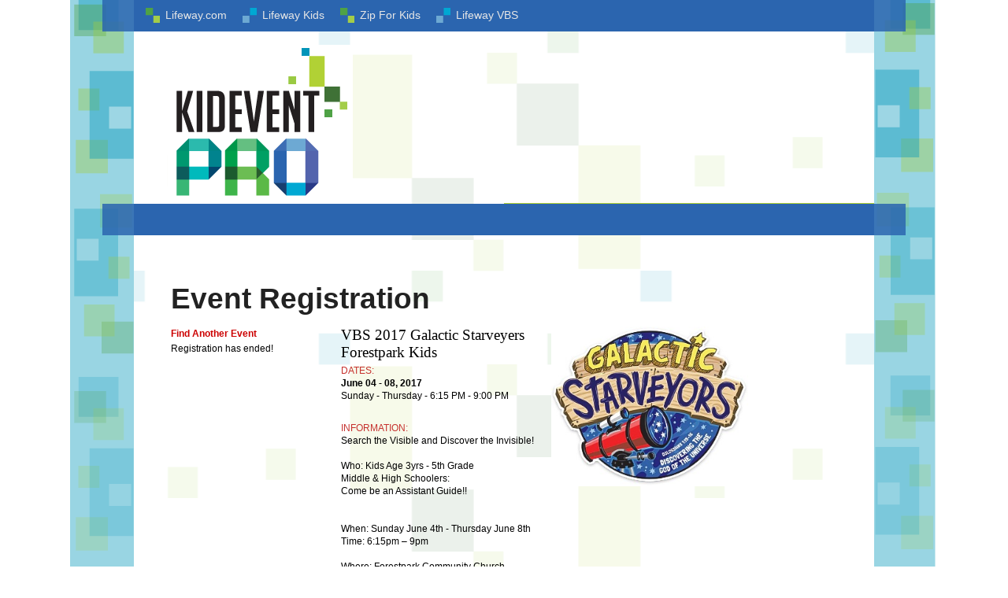

--- FILE ---
content_type: text/html; charset=utf-8
request_url: https://kideventpro.lifeway.com/myChurch/?id=37773
body_size: 2117
content:

<!DOCTYPE html>
<!--[if IE 8]>    <html class="no-js lt-ie9" lang="en"> <![endif]-->
<!--[if gt IE 8]><!-->
<html class="no-js" lang="en">
    <head>
<TITLE>Kid Event Pro</TITLE>
<script src="//assets.adobedtm.com/f5cfb3c3158a9b085b739b8f4c3834e3aff21f0a/satelliteLib-7a4a6fdb99666069493ae56013f4b528cca511bc.js"></script>


<!-- Included JS Files (Compressed) --> 
<script src="../includes/jquery.js"></script> 
<script src="../includes/foundation.min.js"></script>
<!-- Initialize JS Plugins --> 
<script src="../includes/app.js"></script> 

<script src="../includes/scripts.js"></script>
<script src="../includes/domevents.js"></script>

<!-- Included CSS/Javascript Files (Compressed) -->
<link href="../css/foundation.min.css" rel="stylesheet" />
<link href="../css/app.css" rel="stylesheet" />
<script src="../includes/modernizr.foundation.js"></script>

<link href="../css/customizeApp.css" rel="stylesheet" />

<meta name="twitter:card" content="summary_large_image" />
<meta name="twitter:site" content="@lifewaykids" />
<meta name="twitter:creator" content="@lifewaykids" />

<meta property="og:locale" content="en_US" />
<meta property="og:site_name" content="@lifewaykids" />
<meta property="og:type" content="website" />

<script>
    $(window).load(function () {
        $("#featured").orbit();
    });
    </script>


		<script language="javascript" type="text/javascript" src="../includes/myChurchLinks.js"></script>
	<meta property="og:title" content="VBS 2017 Galactic Starveyers Forestpark Kids" /><meta property="og:description" content="VBS 2017 at Forestpark Community Church Sunday 6/4/17 - Thursday 6/8/17. Nightly from 6:15-9pm. Ages 3 yrs - 5th Grade. Middle Schoolers and High Schoolers join us as assistants and station leaders!" /><meta property="og:url" content="https://kideventpro.lifeway.com/myChurch/default.aspx?id=37773" /><meta property="og:image" content="/public/church-images/37773/339c3ee7-7cd7-4b42-aaf9-7a7f6128d0f9.jpg" /><title>

</title></head>
	<body>

        <div id="container">
            
<!--Header Marup Start-->


<div class="row" id="topbar">
    <div id="NavHeader_corporate" class="nine columns">
        <ul class="nav-bar">
            <li class="odd" id="k_Link1"><a href="http://lifeway.com" target="_lifeway">Lifeway.com</a></li>
            <li id="k_Link2"><a href="http://lifeway.com/kids" target="_lifeway">Lifeway Kids</a></li>
            <li class="odd" id="k_Link3"><a href="http://zipforkids.com" target="_lifeway">Zip For Kids</a></li>
            <li id="k_Link4"><a href="http://lifeway.com/vbs" target="_lifeway">Lifeway VBS</a></li>
        </ul>
    </div>
    <!-- close corporate navigation -->
    
    <!-- close logout -->
</div>
<!--Header Marup Ends-->

            
            <div class="row" id="masthead">
                <div id="logo" class="four columns">
                    <a href="/">
                        <h1>KidsEvent Pro</h1>
                    </a><a href="/">
                        <img src="../images/kidseventpro-logo.png" alt="KidsEvent Pro" style="margin-left: 10%;"></a>
                </div>
                <div id="user-controls" class="six mobile-four columns">
                </div>
            </div>
            <div class="row divider-bar">
            </div>
  
		<div class="row login-content" id="content">
            
             <form method="post" action="./?id=37773" id="Form1">
<div class="aspNetHidden">
<input type="hidden" name="__VIEWSTATE" id="__VIEWSTATE" value="/wEPDwUKMTcwOTQwNjUyNQ9kFgQCAw9kFgICAw8WAh4HVmlzaWJsZWhkAgkPZBYCZg8PFgIfAGdkZGRJxNe96kfVVtruzwStIlxSud3CskQfDganNfPU82m0/Q==" />
</div>

<div class="aspNetHidden">

	<input type="hidden" name="__VIEWSTATEGENERATOR" id="__VIEWSTATEGENERATOR" value="151E0889" />
</div>
                 <div style="margin-left:5%;margin-top:5%;">
                    
							<iframe id="framecontent3" src="../iframe/mychurch/?id=37773" width="95%" frameborder="0" border="0" style="border:0;"></iframe>
                     </div>
                     </form>
                 </div>
                 <div id="PageFooter_stats">
	<script type="text/javascript">_satellite.pageBottom();</script>
</div>
<!--Open Footer-->
<div class="row" id="footer">
  <div class="six push-one columns" id="copyright">
    <p>&copy; 2001 - 2026 Lifeway Christian Resources <span style="font-size: 9px; color: #BBF;">3.20.03</span></p>
  </div>
  <div id="PageFooter_footerNav" class="six columns">
    <ul class="nav-bar">
     <li class="odd"><a href="https://www.lifeway.com/en/about/privacy-policy/" id="k_dotPrivacyLink">Privacy</a></li>
      <li><a href="LearningCenter.aspx" id="k_dotContactLink">Contact</a></li>
      <li class="odd"><a href="OnlineSupport.aspx" id="k_dotSupportLink">Support</a></li>
    </ul>
  </div>
</div>
<!-- close footer -->

             </div>
	</body>
</html>

--- FILE ---
content_type: text/html; charset=utf-8
request_url: https://kideventpro.lifeway.com/iframe/mychurch/?id=37773
body_size: 3891
content:

<!DOCTYPE HTML PUBLIC "-//W3C//DTD HTML 4.0 Transitional//EN">
<html>
	<head>
		<title>Church Information</title>
		<link href="/css/reset.css" type="text/css" rel="stylesheet">
		<link href="/css/mychurch.css" type="text/css" rel="stylesheet">
		<link href="/css/global.css" type="text/css" rel="stylesheet" />
		<link href="/css/vbstools.css" type="text/css" rel="stylesheet" />
		<link href="/css/peopleform.css" type="text/css" rel="stylesheet" />
		<link href="../../css/custom.css" type="text/css" rel="stylesheet" />
		<script language="javascript" type="text/javascript" src="/includes/resize.js"></script>
		<script language="javascript" type="text/javascript" src="/includes/linkChooser.js"></script>
		<script language="javascript" type="text/javascript" src="/includes/domevents.js"></script>	
	</head>
	<body onload="resizeFrame();">
		<form method="post" action="./?id=37773" id="Form1">
<div class="aspNetHidden">
<input type="hidden" name="__VIEWSTATE" id="__VIEWSTATE" value="/[base64]/HzyeC9NStHaUouY=" />
</div>

<div class="aspNetHidden">

	<input type="hidden" name="__VIEWSTATEGENERATOR" id="__VIEWSTATEGENERATOR" value="65D86320" />
</div>
			


<style>
    /*Added style from foundation.min.css*/
    h2 {
        font-family: "Helvetica Neue","Helvetica",Helvetica,Arial,sans-serif;
        font-weight: bold;
        font-style: normal;
        color: #222;
        text-rendering: optimizeLegibility;
        line-height: 1.1;
        margin-bottom: 14px;
        margin-top: 14px;
        font-size: 37px !important;
    }

    .med_text {
        text-decoration: none !important;
    }

    .welcomeMsg {
        color: black;
    }
</style>
<table>
    <tr>
        <td>
            
                    <h2>Event Registration</h2>
                    <div id="content_left">
                        <table cellpadding="0" cellspacing="0" border="0" width="100%" height="100%">
                            <tr>
                                <td height="100%" valign="top" nowrap>
                                    <div class="church_info_links">
                                        <ul id="customChurchLinks">
                                            
                                            
                                            <li><a class="red" href="/findavbs/?find=yes" onclick="linkChooser('findavbs', this, '37773', 'KP');return false;">Find Another Event</a></li>
                                            <li>Registration has ended!</li>
                                        </ul>
                                    </div>
                                </td>
                            </tr>
                        </table>
                    </div>
                    <div id="content_right">
                        <img src="/public/church-images/18235/339c3ee7-7cd7-4b42-aaf9-7a7f6128d0f9.jpg" style="float: right; max-width: 250px;">
                        <h3 class="welcomeMsg">VBS 2017 Galactic Starveyers Forestpark Kids</h3>
                        <p>
                            <span class="med_text">DATES:</span>
                            <br>
                            <strong>June 04 - 08, 2017</strong><br />Sunday - Thursday&nbsp;-&nbsp;6:15 PM&nbsp;-&nbsp;9:00 PM
                        </p>
                        <p>
                            <span class="med_text">INFORMATION:</span>
                            <br>
                            Search the Visible and Discover the Invisible!<br><br>Who: 	Kids Age 3yrs - 5th Grade<br>                Middle & High Schoolers: <br>                Come be an Assistant Guide!! <br><br><br>When: Sunday June 4th - Thursday June 8th <br>Time:  6:15pm – 9pm<br><br>Where: Forestpark Community Church<br>		  5012 S. Watterson Tr 40291<br><br>Middle and High Schoolers We Need Assistant Guides!<br><br>More Info: Contact Mary Conver at: 376-5586  Email at: mary@doowop.com
                        </p>
                        <p>
                            <span class="med_text">CONTACT US:</span>
                            <br />
                            <strong>Forestpark Community Church</strong>
                            <br>
                            5012 S Watterson Tr
                            <br>
                            Louisville, Kentucky&nbsp;40291     

                            <br>
                            <strong>Phone:</strong>&nbsp;502-376-5586
                            <br><strong>Email:</strong>&nbsp;<a class="contactInfo" href="mailto:maryconver@doowop.com">maryconver@doowop.com</a>
                            <br><strong>Website:</strong>&nbsp;<a class="contactInfo" href="https://forestparkcommunitychurch.com/" target="_blank" >Forestpark Community Church</a>
                            <div class="fb-share-button" data-href="" data-layout="button"></div>
                            <a href="https://twitter.com/share?ref_src=twsrc%5Etfw" class="twitter-share-button" data-show-count="false">Tweet</a><script async src="https://platform.twitter.com/widgets.js" charset="utf-8"></script>
                        </p>
                    </div>
                    <div style="clear: both;"></div>
                
        </td>
    </tr>
</table>
<script type="text/javascript" src="http://code.jquery.com/jquery-2.2.4.min.js"></script>

<script>
    window.twttr = (function (d, s, id) {
        var js, fjs = d.getElementsByTagName(s)[0],
            t = window.twttr || {};
        if (d.getElementById(id)) return t;
        js = d.createElement(s);
        js.id = id;
        js.src = "https://platform.twitter.com/widgets.js";
        fjs.parentNode.insertBefore(js, fjs);

        t._e = [];
        t.ready = function (f) {
            t._e.push(f);
        };

        return t;
    }(document, "script", "twitter-wjs"));

    (function (d, s, id) {
        var js, fjs = d.getElementsByTagName(s)[0];
        if (d.getElementById(id)) return;
        js = d.createElement(s); js.id = id;
        js.src = "https://connect.facebook.net/en_US/sdk.js#xfbml=1&version=v3.0";
        fjs.parentNode.insertBefore(js, fjs);
    }(document, 'script', 'facebook-jssdk'));

</script>

		</form>
	</body>
</html>


--- FILE ---
content_type: text/css
request_url: https://kideventpro.lifeway.com/css/app.css
body_size: 5293
content:
body {
	color: #293a87;
	font-family: "myriad-pro",sans-serif;	
	background: #fff url(../images/container-bg.png) no-repeat center top;
	background-attachment: fixed;
}


#container {
	background: #fff url(../images/content-bg.png) repeat top center;
	margin: 0 auto;
	width: 940px;
}



/**************************************************
	## Header
**************************************************/

/* Navigation and Footer Elemens
------------------------------------------------ */
#topbar, #navmenu, #footer, .divider-bar { 	background-color: rgb(43,101,175); 	min-height: 40px; 	position: relative; }

#topbar:before, #navmenu:before, #footer:before, .divider-bar:before { 
	background-color: rgb(43,101,175);
	background-color: rgba(43,101,175, 0.85);
	content: "";
	left: -40px;
	height: 40px;
	position: absolute;
	top: 0;
	width: 40px;
}

#topbar:after, #navmenu:after, #footer:after, .divider-bar:after  { 
	background-color: rgb(43,101,175);
	background-color: rgba(43,101,175, 0.85);
	content: "";
	height: 40px;
	position: absolute;
	right: -40px;
	top: 0;
	width: 40px;
}

/* added #headline based on Melita comments PW 21 OCT */

.divider-bar #headline {
	font-size: 24px;
	font-weight: bold;
	text-align: center;
	color: white;
	padding-top: 7px;
}

#topbar #corporate, #topbar #logout { padding: 0; }
#topbar #corporate, #navmenu { padding-left: 5px; }
#topbar .nav-bar, #navmenu .nav-bar, #footer .nav-bar, #user-controls .nav-bar {	background-color: transparent;	margin-top: 0;}
#topbar .nav-bar>li, #navmenu .nav-bar>li, #footer .nav-bar>li {
	border: none;
	-webkit-box-shadow: none;
	-moz-box-shadow: none;
	box-shadow: none;
	background: url(../images/bullet-even.png) no-repeat 0 10px;
	padding-left: 5px;
}

#topbar .nav-bar li.odd, #topbar .nav-bar li:nth-child(2n+1),
#footer .nav-bar li.odd, #footer .nav-bar li:nth-child(2n+1) { background: url(../images/bullet-odd.png) no-repeat 0 10px;}
#topbar .nav-bar li:hover a, #navmenu .nav-bar li:hover a, #footer .nav-bar li:hover a { color: #99d5e3;  }

/*	changed to all upper-case */
#navmenu { min-height: 45px; }
#navmenu:before, #navmenu:after { 	height: 45px; }
#navmenu .top-bar { background-color: transparent; } 
.top-bar ul>li.has-dropdown .dropdown { background: transparent; padding: 0;}
.top-bar ul>li.has-dropdown .dropdown li { 	background-color: rgb(43,101,175);	background-color: rgba(43,101,175, 0.85);}
.top-bar ul>li:not(.name):hover, .top-bar ul>li:not(.name).active, .top-bar ul>li:not(.name):focus { background-color: rgb(26,84,156); }
.top-bar ul>li:not(.name):hover a, .top-bar ul>li:not(.name).active a, .top-bar ul>li:not(.name):focus a { color: #fff; }
.top-bar ul>li.has-dropdown a {
	color: #fff;
	font-size: 20px;
	text-transform: uppercase;
	font-weight: normal;
}

.top-bar ul>li.has-dropdown .dropdown li a { font-size: 16px;}

#user-controls .nav-bar, #user-controls .nav-bar>li {
	border: none;
	-webkit-box-shadow: none;
	-moz-box-shadow: none;
	box-shadow: none;
	margin: 0;
}

#user-controls .nav-bar li a { color: #f15c22; font-weight: 700; text-transform: uppercase; }

@media only screen and (max-width: 940px) {
    nav.top-bar ul.left > li, 
    nav.top-bar ul.right > li {
        float: left;
    }
}

/*	Masthead
------------------------------------------------ */
#masthead { position: relative; }
#logo { text-align: center; }
#logo h1, #logo h1 a { 	display: none; 	text-decoration: none; 	text-indent: -9999px; }

#call2action, #login { background-color:  rgb(177,209,53); min-height: 150px; position: relative; float: right;	}
#call2action:after, #login:after { 
	background-color: rgb(177,209,53);	
	background-color: rgba(177,209,53,0.85);
	content: "";
	min-height: 150px;
	position: absolute;
	right: -40px;
	top: 0;
	width: 40px;
}

#call2action .greeting {
	color: #2b65af;
	font-size: 20px;
	font-weight: 300;
	text-transform: uppercase;
	position: absolute;
	z-index: 10;
}

#call2action #event-select {
	position: absolute;
	text-align: center;	
	left: 0;
	top: 50%;
	z-index: 10;
}

/* added password type for login PW 21 OCT */

form.custom div.custom.dropdown a.current, form.custom input[type="text"], form.custom input[type="password"] {	
	-webkit-border-radius: 20px;
	-moz-border-radius: 20px;
	border-radius: 20px;
	color: rgb(229,80,37); 
}

/* added ul li styling for session picker PW 21 OCT */

form.custom div.custom.dropdown ul li {
	max-width: 250px;
	white-space: pre-line;
	text-align: left;
}

form.custom div.custom.dropdown a.selector { border-width: 0 0 0 1px; }

form.custom div.custom.dropdown a.selector:after { 
	border-color: rgb(229,80,37) transparent transparent transparent;
	top: 60%;
}
form.custom div.custom.dropdown a.selector:before { 
	content: "";
	display: block;
	width: 0;
	height: 0;
	position: absolute;
	left: 50%;
	top: 50%;
	margin-top: -2px;
	margin-left: -5px;
	border: solid 5px;
	border-color: transparent  transparent rgb(229,80,37) transparent;
	position: absolute;
	left: 50%;
	top: 18%;
}

form.custom div.custom.dropdown:hover a.selector:after { border-color: rgb(43,101,175) transparent transparent transparent;}
form.custom div.custom.dropdown:hover a.selector:before { border-color: transparent  transparent rgb(43,101,175) transparent; }

/* added "display:none;" to #call2action #countdown PW 21 OCT */

#call2action #countdown {
	position: absolute;
	text-align: center;	
	right: 0;
	top: 10px;
	z-index: 0;
	display: none;
}

#call2action #countdown #count { 
	background-color: rgb(229,80,37);
	-webkit-border-radius: 20px;
	-moz-border-radius: 20px;
	border-radius: 20px;
	color: #fff;
	display: block;
	font-size: 100px;
	padding: 0 20px;
}

#call2action #countdown .label { 
	background-color: transparent;
	color: #2b65af;
	font-size: 18px;
	font-weight: 300;
	display: block;
	line-height: 24px;
}

#user-controls { height: auto; position: absolute; z-index: 0; bottom: 0; right: 0; }

#login { min-height: 180px;	}
#login:after { 	min-height: 180px;}

#login .greeting {
	color: #000;
	font-size: 20px;
	font-weight: 300;
	text-transform: uppercase;
}

#login form.custom div { padding: 0 5px; }
#login form.custom label {margin-left: 10px; font-weight: 700; }
#login form.custom input[type="button"], .button-rounded { 
	background-color: #f15c22;
	-webkit-border-radius: 20px;
	-moz-border-radius: 20px;
	border-radius: 20px;
	border: none;
	color: #fff;
	font-size: 18px;
	padding: 6px 20px;
	text-transform: uppercase;
}	

#login form.custom input[type="button"]:hover, .button-rounded:hover { 	color: #000;} 

#login #login-help { float: left;} 
#login #login-help ul { margin-top: -50px; margin-left: 20px; }
#login #login-help li { list-style-type: none; }
#login #login-help li a { color: #000; font-size: 12px; text-transform: uppercase; }
#login #login-help li a:hover { color: #00a8d3; }

#login .return-login { float: left;} 
#login .return-login ul { margin-left: 20px; }
#login .return-login li { list-style-type: none; }
#login .return-login li a { color: #000; font-size: 12px; text-transform: uppercase; }
#login .return-login li a:hover { color: #00a8d3; }

#login .return-submit { margin-top: 15px;}

/*	Overview
------------------------------------------------ */
#overview { clear: both; }

#overview h2 { font-size: 26px; }

#overview #fancy-boxes {
	position: relative;	
}

#overview .box {
	width: 135px;
	height: 135px;
}


#overview .box p {
	display: block;	
	font-size: 26px;
	text-align: center;
	padding-top: 20px;
	margin: 0 auto;
	width: 75%;
}

#overview .box.one { 
	background-color: rgb(163,205,73);	
	background-color: rgba(163,205,73,0.4);	
	z-index: 10px;

}
#overview .box.two { 
	background-color: rgb(63,113,54);	
	background-color: rgba(63,113,54,0.4);	
	margin-top: -20px;
	margin-left: 80px;
	
}

#overview .box.one:hover { 	background-color: rgb(163,205,73);	}
#overview .box.two:hover { background-color: rgb(63,113,54); }

#overview .box.one p, #overview .box.one p a { color: #e55025; text-transform: uppercase;}
#overview .box.two p, #overview .box.two p a { color: #01838e;  padding-top: 20px;	}

/*	Content
------------------------------------------------ */
#content { padding: 30px 0 50px;}

#ratio .label, #progress .label, .snapshot .label { background-color: transparent;	color: #e55025;	font-size: 14px; text-align: center;display: block; }

#progress .label { text-align: left; text-indent: 10px; }

.snapshot { 
	text-align: center; 
	position: relative;
	border-width: 20px;
	border-style: solid;
	min-height: 220px;
}

.snapshot:last-child, .snapshot.last { 	width: 100%;}
.snapshot .count { font-size: 100px; text-align: center; margin: 0;}
.snapshot .label {	
	color: #000;
	background: transparent;
	border-width: 20px;
	font-size: 18px;
	white-space: pre-wrap;
}

.snapshot:nth-child(1), .snapshot#learners-registered	{ border-color: #f15c22; }
.snapshot:nth-child(2), .snapshot#learners-unassigned	{ border-color: #ffd25a; }
.snapshot:nth-child(3), .snapshot#accepted-volunteers	{ border-color: #db1f26; }
.snapshot:nth-child(4), .snapshot#pending-volunteers	{ border-color: #00a8d3; }
.snapshot:nth-child(5), .snapshot#unassigned-volunteers	{ border-color: #5bb947; }
.snapshot:nth-child(6), .snapshot#unmatched-registrants	{ border-color: #00babc; }
.snapshot:nth-child(7), .snapshot#daily-average			{ border-color: #cccccc; }

.snapshot:nth-child(1) .count, .snapshot#learners-registered .count		{ color: #f15c22; }
.snapshot:nth-child(2) .count, .snapshot#learners-unassigned .count		{ color: #ffd25a; }
.snapshot:nth-child(3) .count, .snapshot#accepted-volunteers .count		{ color: #db1f26; }
.snapshot:nth-child(4) .count, .snapshot#pending-volunteers .count		{ color: #00a8d3; }
.snapshot:nth-child(5) .count, .snapshot#unassigned-volunteers .count	{ color: #5bb947; }
.snapshot:nth-child(6) .count, .snapshot#unmatched-registrants .count	{ color: #00babc; }
.snapshot:nth-child(7) .count, .snapshot#daily-average .count			{ color: #000; }

.login-content#content { padding-top: 0; }
.login-content div.feature { background-color: rgb(177,209,53); background-color: rgba(177,209,53,0.4); min-height: 450px; padding: 10px; position: relative; }
.login-content div.feature .buy { position: absolute; bottom: 5%; left: 40%; }
.login-content div.feature .buy, .login-content div.feature .buy p, .login-content div.feature .button-rounded { text-align: center; font-size: 28px; font-weight: 700;}


#btnAdmin , #btnOnline{ margin: 10px 0; padding: 10px 0; border-width: 3px 0 3px 0; border-style: solid; border-color: #5cbbd2;  }
#btnAdmin a , #btnOnline a{ color: #f15c22; display: inline-block; font-weight: 700; margin: 0 10px;text-transform: uppercase;  }
#btnAdmin a:hover , #btnOnline a:hover{ border-bottom: #f15c22 solid 1px; }
#registrationForm .key {margin: 5px 0; padding: 10px 0; }
#registrationForm .label, #divBuildReport .label {	background-color: #5cbbd2; border-top: solid 1px rgb(43,101,175); display: block; padding: 8px 5px; position: relative; margin-bottom: 10px; text-align: left;}
#registrationForm .label a, #divBuildReport .label a { color: #fff; font-size: 13px;}
#registrationForm .help, #divBuildReport .help { position: absolute; top: 0px; right: 0px; margin-right: 10px; zoom: 1; }
#registrationForm .help a, #divBuildReport .help a  { display: block; width: 26px; height: 26px; zoom: 1; font-size: 28px; text-align: center; }
#registrationForm .help a:after, #divBuildReport .help a:after { content: "?"; }
#registrationForm .instructions, #divBuildReport .instructions  { padding: 0px 25%; margin-bottom: 20px; background-color: rgba(92, 187, 210, 0.25);  }
#registrationForm .closeInstructions, #divBuildReport .closeInstructions {text-align: right; }
#registrationForm .list ul li, #registrationForm .list ol li   { list-style: none;}
#registrationForm .list ul li a { margin: 5px; }
#registrationForm .list ul li a:hover { text-decoration: underline;}
#registrationForm .list .theDetails { color: #000; border-top: solid 1px #5cbbd2; }
#registrationForm .list .theDetails dt { font-weight: 700; float: left;margin-right: 5px;}
#registrationForm .detailOptions { position: absolute; top: 0; right: 0; }
#registrationForm .detailOptions a { color: #f15c22; padding-right: 10px;  }
#messageLayout { padding: 3px; margin: 0px; position: absolute; top: 0px; right: 5%; float: right; zoom: 1; }

#divBuildReport table { border: none; width: 100%; background-color: transparent;}
#divBuildReport table td:first-child { width: 30px;}


/*	Reports
------------------------------------------------ */
table.dgReportClass tr td {
    white-space: nowrap;
    padding: 0 10px;
}

table tbody tr td.label {
	background: none;
	color: #333;
	padding: 9px 10px;
	vertical-align: top;
	border: none;
	line-height: 3.5em;
	display: table-cell;
}

/*	Footer
------------------------------------------------ */

#copyright {
	background: url(../images/bullet-odd.png) no-repeat 0 10px;
	color: #fff;
	text-align: left;
	padding-left: 25px;
}
#copyright p { padding-top: 8px; }


/**************************************************
	## General Styling
**************************************************/
ul, ol, dl {
	margin-left: 40px;	
}


input[type="text"], input[type="password"], input[type="date"], input[type="datetime"], input[type="email"], input[type="number"], input[type="search"], input[type="tel"], input[type="time"], input[type="url"], textarea, select {
	width: 80%;	
	display: inline-block;
}

/* added checkbox class for login.html lists PW 21 OCT */

select {
    height: 32px;
    border: 1px solid #ccc;
    border-radius: 2px;
    -webkit-box-shadow: inset 0 1px 2px rgba(0, 0, 0, 0.1);
    -moz-box-shadow: inset 0 1px 2px rgba(0, 0, 0, 0.1);
    box-shadow: inset 0 1px 2px rgba(0, 0, 0, 0.1);
    color: rgba(0,0,0,0.75);
}
ul.checkbox {
 	margin-left: 20px;
 	list-style: none;

 }

.checkbox li {
 	 	text-indent: -18px;
 }

.checkbox li:before {

	content: "\2714";
    margin-right:5px;
}

table tbody tr td { color: #293a87; } 
table tbody tr td label { color: #293a87; } 

h1, h2, h3, h4, h5, h6 {color: #2b65af;}


/**************************************************
	## Responsive
**************************************************/
@media only screen and (min-width: 320px) {
/*	body {background-color: aqua !important; } */
}

@media only screen and (min-width: 480px) {
/*	body {background-color: yellow !important; }*/
	
	#logo { text-align: left; }
	#call2action .greeting, #call2action #countdown, #call2action #event-select { position: static; } 
}

@media only screen and (min-width: 600px) {
/*	body {background-color: pink !important;} */
}

@media only screen and (min-width: 768px) {
/*	body {background-color: lime !important;} */
	
	#call2action .greeting, 
	#call2action #countdown, 
	#call2action #event-select {
		position: absolute; float: left; 
	} 
	#user-controls {
		background-color: rgb(177,209,53);
		position: absolute; float: left; 
	} 
	#user-controls .nav-bar>li {
		float: right;	
	}
	
	
	
}

@media only screen and (min-width: 900px) {
/*	body {background-color: orange !important;} 	*/
}

/* -----------------------------------------
   Debugging Styles
----------------------------------------- */
.test0 { background-color: fuchsia;}
.test1 { background-color: lime;}
.test2 { background-color: red;}
.test3 { background-color: blue;}
.test4 { background-color: magenta;}
.test5 { background-color: springgreen;}
.test6 { background-color: orange;}
.test7 { background-color: yellow;}
.test8 { background-color: aqua;}
.test9 { background-color: purple;}

/* TO hide custom control modal dialog*/
 #hide
    {
    display:none;
    }

/* -----------------------------------------
   Style Added in US #4 ,
----------------------------------------- */
.alpha_sort {
font-weight: bold;
list-style: none;
margin-left: 0;
text-align: center;
}

#alphaSort_sortOption_1 {
white-space: nowrap;
}

.aspNetDisabled {
color: #666;
}

.alpha_sort_active {
background: rgb(48, 63, 85);
}
 
.alpha_sort_active a {
color: white;
}

/* -----------------------------------------
   Style Added for add/edit mode in grids
----------------------------------------- */
.tablerowfooter, .tablerowfooter2, .tableEditRow {
    background-color:#FFFF00 !important;
}

.clipText {
    width:185px;
    overflow:hidden;
    text-align:left;
    padding-left:10px;
}

.tblMain .cell2 {
	min-width:400px;
}

a.button-green {
    background-color: #377E22
}

a.button-gray {
    background-color: #808080
}

--- FILE ---
content_type: text/css
request_url: https://kideventpro.lifeway.com/css/customizeApp.css
body_size: 2298
content:

/* CSS For Original ModalBox Style
------------------------------------------------ */

div.prevRegisteredAwarePanel {
    padding: 5px;
    border: 1px solid black;
}

div.alignRight {
    text-align: right;
}
div.alignLeft {
    text-align: left;
}

a.btnPrevRegistered {
    background-color: #C00;
    color: #FFF;
    padding: 2px;
}

div#divCustomize div.li {
    height: 25px;
    font-size: 8pt;
    font-family: Verdana, Arial, Helvetica, sans-serif;
    margin-left: 15px;
}

#MB_caption {
    font: bold 100% "Lucida Grande", Arial, sans-serif !important;
    text-shadow: #FFF 0 1px 0 !important;
    padding: .5em 2em .5em .75em !important;
    margin: 0 !important;
    text-align: left !important;
    font-size: 8pt !important;
}

div#divCustomize div.li SELECT,div#divCustomizeSaved {
    Background: #ffffff;
    font-size: 8pt;
    font-family: Verdana, Arial, Helvetica, sans-serif;
}

/* CSS For Overiding label behaviour in foundation.min.css for radio and checkbox 
------------------------------------------------ */
input[type="radio"] + label, input[type="checkbox"] + label {
    display: inline !important;
}
/*CSS for login.aspx */
form.custom span.custom {
    margin-right: 3px;
}

/*CSS For Sorting Arrows
    ------------------------------------------------ */
.arrowUp {
    height: 0;
    width: 0;
    border: 5px solid transparent;
    color: #000000;
    border-bottom-color: #2795b6;
    position: absolute;
    margin-left: 3px;
    margin-top: 2px;
    vertical-align: middle;
}

.arrowDown {
    height: 0;
    width: 0;
    border: 5px solid transparent;
    color: #000000;
    border-top-color: #2795b6;
    position: absolute;
    margin-left: 3px;
    margin-top: 8px;
    vertical-align: middle;
}

/* CSS Added for admin_learner_form.aspx ,admin_volunteer_form.aspx  */
div#registrationForm div.label {
    display:block !important;
}
/* CSS Added for learner_reports.aspx ,volunteer_reports.aspx  */
div#divBuildReport .label  {
    display:block !important;
}
/* CSS For online-registrants.aspx and admin.aspx
------------------------------------------------ */

 #menu_options_left {
            float: left;
            width: 400px;
            margin-right: 20px;
        }
        #menu_options_right {
            float: left;
            width: 400px;
        }
/* CSS For Borderless table*/
.borderlessTable {
border-color:transparent !important;
}
/*CSS for /AttendanceTracker.aspx: need to add “nowrap” to name column table cells*/
.attnNameColumn {
    white-space: nowrap;
}

/* CSS For styling Church's Event Details in findavbs/default.aspx*/
.churchEventDetails {
    position:relative;
    margin-left:30px;
}
/* Foundation setting for h2 tag*/
.h2Foundation {
    font-size: 37px;
font-family: "Helvetica Neue","Helvetica",Helvetica,Arial,sans-serif;
font-weight: bold;
font-style: normal;
text-rendering: optimizeLegibility;
line-height: 1.1;
margin-bottom: 14px;
margin-top: 14px;
margin: 0;
padding: 0;
direction: ltr;
text-align:left;
}
/* Other*/
.instructions .imain {
    padding-bottom: 30px;
    padding-top: 30px;
}
.alignCenter {
    text-align:center;
}
.floatLeft {
    float: left;
}
.tablerowheading {
font-size: 10pt;
color: #FFFFFF;
font-style: normal;
white-space: -webkit-nowrap;
text-align: -webkit-center;
}

.tablerowheading td {
    font-size:10pt;
    font-weight:bold;
}

.errorMessage ,.required,.sorry {
    color: red;
}

div#content_left .errorText,div#content_right .errorText {
        color: red;
}
.requiredValidation {
 color: red;
line-height: 20px;
margin-bottom: 10px;
}
/* CSS For modal dialog*/
#confirmEvent {
            position: relative !important;
            top: 0px;
            right: 0px;
        }
.customModalStyle {
    display: none;
    text-align:left;
    left:0px !important;
    z-index:54;
}

.customModalStyle2 {
    display: none;
    text-align:left;
    z-index:54;
}

/* CSS Added for US #76*/
textarea {
    resize:none;
}

/* CSS Added for US #79*/
table tbody tr {
    border-color:transparent !important;
}

/*CSS Added for styling sessionTitle on findavbs search result*/
.sessionTitle {
    font-size:24px !important;
}

/*CSS added for registration form alignment*/
.cell1 {
    text-align: right;
}

.register_field_select_all_checkbox {
    font-weight: bold;
    vertical-align: top;
}

.textarea_field {
    height: 4em;
    width: 45em;
}

.cell2Readonly {

}

#combineReview, #summaryReview {
    color: #000;
    line-height: 1.25;
}

.reviewTitle {
    font-size: 16px;
    font-weight: bold;
    line-height: 2;
    text-decoration: underline;
}

.reviewField {
    font-weight: bold;
    margin-right: 5px;
}

.reviewFieldValue {

}

ul.reviewFieldValue {
    margin-bottom: 0px;
}

ul.reviewFieldValue li {

}

.reviewData {
    display: table;
}
.reviewLeft {
    display: table-cell;
}

.reviewRight {
    display: table-cell;
    padding-left: 50px
}

.reviewButtons {
    margin-top: 30px;
}

.combineSuccessful {
    margin-right: 10px;
}

--- FILE ---
content_type: text/css
request_url: https://kideventpro.lifeway.com/css/reset.css
body_size: 729
content:
/* reset styles */
html,body,div,dl,dt,dd,ul,ol,li,h1,h2,h3,h4,h5,h6,pre,form,fieldset,input,textarea,p,blockquote,th,td { 
	margin:0;
	padding:0;
}

table {
	border-collapse:collapse;
	border-spacing:0;
}

fieldset,img { 
	border:0;
}

address,caption,cite,code,dfn,th,var {
	font-style:normal;
	font-weight:normal;
}

ol,ul {
	list-style:none;
}

caption,th {
	text-align:left;
}

h1,h2,h3,h4,h5,h6 {
	font-size:100%;
	font-weight:normal;
}

q:before,q:after {
	content:'';
}

abbr,acronym { border:0;
}


.clear {
	clear:both;

}
.clearer { 
clear: both;

display:inline;

}
.clearfix { 
clear: both;
padding:0px 0px 13px 0px;

}
/* end of reset styles */


--- FILE ---
content_type: text/css
request_url: https://kideventpro.lifeway.com/css/mychurch.css
body_size: 1128
content:
body {
	text-align: center;	
}
#container {
	position: relative;
	margin-left: auto;
	margin-right: auto;
	height:100%;
	width:900px;
	background:#FFFFFF;
}
#header {
	height:112px; 
	position:relative;
}
#header-left {
	top:0;
	left:0;
	position:absolute;
}
#header-middle {
	height:112px;
	width:100%;
	background:url(../images/mychurch/top-right-bg.gif) repeat-x; 
}
#header-middle div {
	color:white;
	font-size:22px;
	font-weight:bold;
	top:60px;
	left:165px;
	position:absolute;
	font-family: Cursive, Comic Sans MS, Tahoma, Arial, Times New Roman;
}
#header-right {
	top:0;
	right:0;
	position:absolute;
}
#footer {
	height:50px;
	background:#C21E25;
	color:#FFFFFF;
	padding-top:5px;
}
#footer a {
	color:#FFFFFF;
}

#content { /*main(middle)content of page */
	background: url(../images/general/bottom.gif) no-repeat; /*Bottom Background */
	background-position:bottom;	
	padding-top:20px;
	padding-bottom:50px; /*Adjust the padding to clear different footers */
}
#content_left { /*NAV column for pages */
	float:left;
	/* width:181px; */
	width:231px;
	padding:0px;
	padding-left:71px;
	margin-right:46px;
}
#content_right { /*right(nav)content of page */
	float:left;
	width:525px; /*Adjust the width to clear different footers */
}
#content_right ul {
	line-height:2;
	list-style-type:disc;
	margin:0 0 0 16px;
}

/* find a vbs */
table.results {
	margin-top: 10px;
}
table.find {
	margin-top: 10px!important;
}
table.find td {
	padding: 5px!important;
}
.green {
	color:#416F0A;
}
.errorList, #errorList {
	color: #C73130;
}
table.results ul {
	line-height: 140%!important;
	margin: 5px 0px 0px 70px!important;
}
table.results p {
	margin-bottom: 15px!important;
}

--- FILE ---
content_type: text/css
request_url: https://kideventpro.lifeway.com/css/global.css
body_size: 1509
content:
/* --- GLOBAL STYLES --- */

*a{position:relative;}

body {
	font-family:Georgia, "Times New Roman", Times, serif;
	font-size:15px;
}
option {
	margin: 0px 3px;
}

bg_wrap {
	height:100%;
	width:900px;
	background:#0A4D5D;
	margin:0px auto;
}

p {
	line-height:140%!important;
	margin-bottom:25px!important;
}

#wrap {
	height:100%;
	margin: 0 auto;
	width: 900px;
	position:relative;
}

#logo a {
	position: absolute;
	height: 185px;
	width: 275px;
	text-indent: -9999px;
}

.hide { /*Hides elements for no styles/screen readers*/
	display: none;
}

/* --- FONTS --- */

strong {
	font-weight:bold!important;	
}

em {
	font-style:italic!important;
}

a {
	color: #000000;
	text-decoration:none;
}

a:hover {
	color: #000000;
	text-decoration:underline;
}

h1 {  /*Positions page title */
	margin-bottom:27px!important;
}

h2 {
	font-weight:bold!important;
	font-size:115%!important;
	margin-bottom:15px!important;
}

h3 {
	font-weight:normal!important;
	font-size:19px!important;
	margin-bottom:4px!important;
	font-family:Tahoma;
}

h3 a {
	color:#000000;
}

h4 {
	font-weight:bold!important;
	margin-bottom:4px!important;
}

.red {
	color: #C6312E;
}
	
.strike {
	/*text-decoration: line-through!important;*/
	color: #666666;
}
	
/* --- PRINT ONLY STYLES  --- */
	
@media print {

	html {
		background:#fff!important;
		border:none!important;
		color:#000!important;	
	}

	body {
		background:#fff!important;
		border:none!important;	
		color:#000!important;	
		height:auto;
		width:auto!important;
		padding:30px!important;
	}

	p {
		color:#000!important;	
	}

	#logo {
 		display:none;
	}

	#page_bg {
		background:#fff!important;
	}

	#page_bg h1 {
		display:block;
		font-family:Tahoma;
		font-size:18px;
		margin-bottom:10px;
		color:#333!important;
	}

	#content { 
		background: #fff!important;
		padding-bottom:0px!important;
	}

	#content_left {
		display:none;
	}

	#content_right {
		float:none!important;
		width:100%!important;
		padding-top:0px!important;
	}	

	#footer {
		display:none;
	}

	#search {
		display:none;
	}

	h3 a{
		color:#000!important;
	}

	.red {
		color:#000!important;
	}

}
.mainbody {
	
}
.mainbody td {
	width: 50%;
	height: 30px;
	padding: 3px;
}
#errorList {
	color: red;
	margin: 5px;
}
#errorList ul {
	
}
#errorList li {
	
}
#requestlist {
	margin: 5px;
}
#requestlist ul {
	
}
#requestlist li {
	
}
#popupMessage {
	padding: 10px;
	text-align:center;
}
#ddYear {
	width: 75px;
}
#ddState {
	width: 200px;
}
#ddMonth {
	width: 100px;
}
.cal_post td {
	padding: 3px;
	vertical-align: top;
}
.cal_results {
	margin: 10px 5px;
	line-height: 130%;
}
.cal_results hr {
	margin-top: 10px;
	margin-bottom: 10px;
}
#ValidationSummary ul {
	line-height: 130%;
	margin-top: 5px;
	margin-bottom: 5px;
}
#pnlOptions td div {
	line-height: 130%;
}
#MyList .ListItem {
	line-height: 130%;
}
ul.snacks {
	line-height: 140%;
	margin-top: 5px;
	margin-bottom: 20px;
}

--- FILE ---
content_type: text/css
request_url: https://kideventpro.lifeway.com/css/vbstools.css
body_size: 754
content:
.table_padding td {
	padding: 5px;
}
.button_padding td {
	padding: 0px;
}
.myRequiredCell, .required {
	color: #990000;
}
a.myButton {
	text-align: center;
	margin: 0 5px 0 0;
	padding: 0;
	height: 23px;
	background-color: #C6312E;
	border: 1px solid #fff;
	color: #fff;
}
a.myButton:hover {
	background-color: #9E1F05;
	border: 1px solid #CCCCCC;
	color: #CCCCCC;
}
a.myButton strong {
	padding: 10px !important;
}
#customChurchLinks li {
	line-height: 160%;
}
.churchHeader {
}
.sideChurchInfo 
{
}
.instructionInfo {
	font-weight: bold;
	font-size: 12px;
}
.instructionInfo a {
	color: #C6312E;
}
#coppa {
	border:1px solid #C4CDE3;
	margin:17px;
	padding:3px;
	padding-left:20px;
	padding-right:20px;
	text-align:left;
}
.med_text {
	text-transform: uppercase;
	color: #C6312E;
}

--- FILE ---
content_type: text/css
request_url: https://kideventpro.lifeway.com/css/peopleform.css
body_size: 650
content:
.tblMain {
	border: 0px;
    width:100%;
}
.tblMain .required {
	font-weight:bold;
	color:#ff0000;
}
.tblMain .inactive .cell1, .tblMain .inactive .cell2, .tblMain .inactive .cell2Readonly {
	color: Red;
}
.tblMain .cell1 {
	text-align:right;
	font-weight:bold;
	color:#000099;
	width: 221px;
	white-space: normal;
	padding: 5px;
    vertical-align: top;
}
.tblMain .cell1Separator {
	
}
.tblMain .line {
	
}
.tblMain .cell2 {
	width:286px;
    vertical-align: middle;
    padding-top: 5px;
}
.tblMain .cell2Readonly {
	text-align:left;
	font-weight:bold;
	color:#000099;
	white-space: normal;
}
.tblMain .text_field {
	width:230px;
}
.tblMain .dropdown_field {
	width:230px;
}
.tblMain .textarea_field {
	width:230px;
	height:75px;
}
.tblMain .radiolist_field {
	
}

--- FILE ---
content_type: text/css
request_url: https://kideventpro.lifeway.com/css/custom.css
body_size: 806
content:
*{
	font-family:verdana,arial,helvetica;
	font-size:12px;
}
html {
	overflow: hidden;
}
a:link, a:visited, a:active{
	font-weight:bold;
	color:#C00;
}
a:hover{
	color:#00C;
}

h1,h2,h3,h4{font-weight:bold;}
h1{font-size:24px;}
h2{font-size:20px; color:#C00}
h3{font-size:16px; color:#00C}
#content {
	background: none;
}
#content_left {
	width:181px;
	padding:0 35px 0 0;
	margin:0;
}
#content_right {
	width:517px;
	padding: 0 0 0 0;
	margin: 0;
}
#FindChurch_submitSearch{
	background-color:#C00;
	color:#FFF;
	font-weight:bold;
	text-decoration:none;
	display:block;
	padding:5px;
	width:100px;
	text-align:center;
}

#FindChurch_submitSearch:hover{
	background-color:#00C;
	
}
.med_text{
	text-transform: uppercase;
	text-decoration: underline;
}
a.myButton:link, a.myButton:active, a.myButton:hover{
	padding: 2px;
	color:#FFF;
}
a.myButton:hover{
	text-decoration:none;
}

--- FILE ---
content_type: application/x-javascript
request_url: https://kideventpro.lifeway.com/includes/scripts.js
body_size: 942
content:
function doReport(arg){
	if(arg>''){
		var url = "";
		//alert('arg=' + arg);
		url="report.aspx?rid=" + arg;
		window.open(url,'','toolbar=no,menubar=yes,scrollbars=yes,status=yes,resizable=yes');
	}
	else{
		window.open('report.aspx','','toolbar=no,menubar=yes,scrollbars=yes,status=yes,resizable=yes');
	}
}
function doCustomReport(doLabels){
	if (doLabels){
		window.location = 'customReport.aspx';
	}else{
		window.open('customReport.aspx','','toolbar=no,menubar=yes,scrollbars=yes,status=yes,resizable=yes');
	}
}
function doHelp(arg){
	if(arg>''){
		window.open(arg,'','toolbar=no,menubar=yes,scrollbars=yes,status=yes,resizable=yes,height=700,width=500');
	}
}
function doSupport(arg){
	if(arg>''){
		window.open(arg,'');
	}
}
function doReadOnly(){
	alert("This item is unavailable in ReadOnly mode");
}
function doMustLogin(){
	alert("This item is unavailable until you login");
}

function doAttendanceReport(arg) {
    if(arg>''){
        var url = "";
        //alert('arg=' + arg);
        url="AttendanceReport.aspx?" + arg;
        window.open(url,'','toolbar=no,menubar=yes,scrollbars=yes,status=yes,resizable=yes');
    }
    else{
        window.open('AttendanceReport.aspx', '', 'toolbar=no,menubar=yes,scrollbars=yes,status=yes,resizable=yes');
    }
}

function selectAllRegisterDays(selectAllBox) {
	selectAll(selectAllBox);
}

function selectAllAttendanceDays(selectAllBox) {
	selectAll(selectAllBox);
}

function selectAll(selectAllBox){
	if (typeof($(selectAllBox).closest) != "undefined"){
		$(selectAllBox).closest('tr').find('input:checkbox').not(selectAllBox).prop('checked', selectAllBox.checked);
	} else {
		$(selectAllBox).up('tr').select('input:checkbox').without(selectAllBox).each(function(item){
			item.checked = selectAllBox.checked;
		});
	}
}

--- FILE ---
content_type: application/x-javascript
request_url: https://kideventpro.lifeway.com/includes/domevents.js
body_size: 2441
content:
/*	DomEvents Version 1.0
	Copyright 2005 Mark Wubben

   Implements cross-browser event listener methods with support for specifying
   scope and altering the event object. Also prevents memory leaks.
	See <http://novemberborn.net/javascript/domevents> for more information.
	
	This software is licensed under the CC-GNU LGPL:
	<http://creativecommons.org/licenses/LGPL/2.1/>
*/

var __DomEvents__ = new function()
{
   /*=:private
      Variable which holds the event listeners.
   */
   var registry = {};
   
   /*=:private
      Create valid keys to be used with the registry.
      
      Parameters:
      * string >> id: ID of the HTML element the event is added to.
      * string >> type: the event type
      * function >> fn: the listener
      
      Returns:
      * string: the key
   */
   function registryKey(id, type, fn)
   {
      return id + "#" + type + "#" + fn;
   }

   /*=:private
      Finds out if the key is in the registry already.
      
      Returns:
      * boolean: whether the key is in the registry or not.
   */
   function isInRegistry(key)
   {
      return registry[key] != null;
   }
   
   /*=:private
      Invokes the listener under `key` and passes them the event object. Also
         passes the event object to `__DomEvents__.alterEventObject()`.
      
      Parameters:
      * string >> key: a key generated using `registryKey()`.
      * Event >> evt: the event object (as it comes from the browser).
   */
   function invoke(key, evt)
   {
      if(!isInRegistry(key))
         return null;

      _evt = __DomEvents__.alterEventObject(evt);
      // If the alteration method returned an object, use that as the event
      // object.
      if(typeof _evt == "object")
         evt = _evt;
      
      var handler = registry[key];
      var scope = handler.scope;
       
      // Evade Function#apply()
      scope.__DomEvents_listener__ = handler.listener;
      scope.__DomEvents_listener__(evt);
      scope.__DomEvents_listener__ = null;
   }

   /*=:private
      Counter for `targetId()`.
   */
   var targetIdCount = 0;
   
   /*=:private
      Selects an ID for the target.
      
      If no ID has been set on the target, it looks for `uniqueID`. If this
         is not available either (it's IE only) a new ID is generated. This
         ID is prefixed by "__DomEvents_ID_".
         
      Parameters:
      * target: the event target to get the ID for. `document` and `window` are
         supported as well.
      
      Returns:
      * string: the ID.
   */
   function targetId(target)
   {
      if(target == document)
         return "__DomEvents_ID_document";
      if(target == window)
         return "__DomEvents_ID_window";
      
      var id = target.getAttribute("id") || target.uniqueID;
      
      if(id == null){
         id = "__DomEvents_ID_" + targetIdCount++;
         target.setAttribute("id", id);
      }
      
      return id;
   }
      
   /*=
      Adds the listener.
      
      Parameters:
      * target: the element to which the listener will be added.
         `document` and `window` are supported as well.
      * string >> type: the type of the event, without the "on" prefix.
      * function >> listener: the listener you want to add.
      * object >> scope: the scope this listener should be invoked in.
         Default: `el`.
         
      Returns:
      * boolean: whether the listener has successfully been added or not.
   */
   window.addEvent = function(target, type, listener, scope)
   {
      var key = registryKey(targetId(target), type, listener);
      scope = scope || target;
      
      //    Check if the listener hasn't been registered already.
      
      /*!
         Listeners with the same method but a different scope are treated as
            identical listeners.    
      */
      if(isInRegistry(key))
         return false;
      
      // Hey, it's a new listener!
      handler = {
         listener:   listener,
         scope:      scope,
         invoker:    function(evt)
                     {
                        invoke(key, evt);
                     }
      }
      
      registry[key] = handler;
      
      if(target.addEventListener){
         target.addEventListener(type, handler.invoker, false);
      } else if(target.attachEvent){
         target.attachEvent("on" + type, handler.invoker);
      } else {
         return false;
      }
      
      // Reset variables:
      target = listener = scope = null;
      
      return true;
   }
   
   /*=
      Removes the listener.
      
      Parameters:
      * target: the element from which the listener will be removed.
         `document` and `window` are supported as well.
      * string >> type: the type of the event, without the "on" prefix.
      * function >> listener: the listener you want to remove.
      * [object >> scope]: the scope this listener should be invoked in.
         Default: `el`.
         
      Returns:
      * boolean: whether the listener has successfully been removed or not.
   */  
   window.removeEvent = function(target, type, listener, scope)
   {
      var key = registryKey(targetId(target), type, listener);
      
      if(!isInRegistry(key))
         return false;
         
      var invoker = registry[key].invoker;
      
      registry[key] = null;

      if(target.removeEventListener){
         target.removeEventListener(type, invoker, false);
      } else if(target.detachEvent) {
         target.detachEvent("on" + type, invoker);
      } else {
         return false;
      }
      
      return true;
   }

   /*=
      A function which can alter the event object. Override this to use your
         own.
         
      Parameters:
      * evt: Event object to alter.
      
      Returns:
      * [object]: the modified event object. You can also modify `evt` 
         directly.
   */
   this.alterEventObject = function(){};
}

--- FILE ---
content_type: application/x-javascript
request_url: https://kideventpro.lifeway.com/includes/resize.js
body_size: 657
content:
if (document.domain.match(/lifeway\.com/i) != null) {
    document.domain = "lifeway.com";
}
function resizeFrame() {
    var fList = parent.document.getElementsByTagName("iframe");
    if (fList.length > 0) {
        for (i = 0; i < fList.length; i++) {
            f = fList[i];
            /*if (f.src.match(/(vbs\.lifeway\.(test|office|com))|(localhost)/i) != null) { // All iframe links are now relative */
            if (f != null) {
                f.style.height = "240px";
                f.style.height = document.body.scrollHeight + "px";
            }
        }
    }
}

--- FILE ---
content_type: application/x-javascript
request_url: https://kideventpro.lifeway.com/includes/myChurchLinks.js
body_size: 585
content:
if (document.domain.match(/lifeway\.com/i) != null) {
	document.domain = "lifeway.com";
}	
function gotoFindaVBS(theme) {
    //window.location = "/findavbs/?t=" + theme;
    window.location = "/findavbs/";
}
function gotoPostaVBS() {
    //	window.location = "/findavbs/?t=" + theme + "&p=t";
    window.location = "/findavbs/?p=t";
}
function gotoMyChurch(id, theme) {
    //window.location = "/mychurch/?id=" + id + "&t=" + theme;
    window.location = "/mychurch/?id=" + id;
}
function gotoLearnerReg(id, theme) {
	window.location = "/mychurch/?id=" + id + "&t=l";
}
function gotoVolunteerReg(id, theme) {
	window.location = "/mychurch/?id=" + id + "&t=v";
}

--- FILE ---
content_type: application/x-javascript
request_url: https://kideventpro.lifeway.com/includes/domevents.js
body_size: 2017
content:
/*	DomEvents Version 1.0
	Copyright 2005 Mark Wubben

   Implements cross-browser event listener methods with support for specifying
   scope and altering the event object. Also prevents memory leaks.
	See <http://novemberborn.net/javascript/domevents> for more information.
	
	This software is licensed under the CC-GNU LGPL:
	<http://creativecommons.org/licenses/LGPL/2.1/>
*/

var __DomEvents__ = new function()
{
   /*=:private
      Variable which holds the event listeners.
   */
   var registry = {};
   
   /*=:private
      Create valid keys to be used with the registry.
      
      Parameters:
      * string >> id: ID of the HTML element the event is added to.
      * string >> type: the event type
      * function >> fn: the listener
      
      Returns:
      * string: the key
   */
   function registryKey(id, type, fn)
   {
      return id + "#" + type + "#" + fn;
   }

   /*=:private
      Finds out if the key is in the registry already.
      
      Returns:
      * boolean: whether the key is in the registry or not.
   */
   function isInRegistry(key)
   {
      return registry[key] != null;
   }
   
   /*=:private
      Invokes the listener under `key` and passes them the event object. Also
         passes the event object to `__DomEvents__.alterEventObject()`.
      
      Parameters:
      * string >> key: a key generated using `registryKey()`.
      * Event >> evt: the event object (as it comes from the browser).
   */
   function invoke(key, evt)
   {
      if(!isInRegistry(key))
         return null;

      _evt = __DomEvents__.alterEventObject(evt);
      // If the alteration method returned an object, use that as the event
      // object.
      if(typeof _evt == "object")
         evt = _evt;
      
      var handler = registry[key];
      var scope = handler.scope;
       
      // Evade Function#apply()
      scope.__DomEvents_listener__ = handler.listener;
      scope.__DomEvents_listener__(evt);
      scope.__DomEvents_listener__ = null;
   }

   /*=:private
      Counter for `targetId()`.
   */
   var targetIdCount = 0;
   
   /*=:private
      Selects an ID for the target.
      
      If no ID has been set on the target, it looks for `uniqueID`. If this
         is not available either (it's IE only) a new ID is generated. This
         ID is prefixed by "__DomEvents_ID_".
         
      Parameters:
      * target: the event target to get the ID for. `document` and `window` are
         supported as well.
      
      Returns:
      * string: the ID.
   */
   function targetId(target)
   {
      if(target == document)
         return "__DomEvents_ID_document";
      if(target == window)
         return "__DomEvents_ID_window";
      
      var id = target.getAttribute("id") || target.uniqueID;
      
      if(id == null){
         id = "__DomEvents_ID_" + targetIdCount++;
         target.setAttribute("id", id);
      }
      
      return id;
   }
      
   /*=
      Adds the listener.
      
      Parameters:
      * target: the element to which the listener will be added.
         `document` and `window` are supported as well.
      * string >> type: the type of the event, without the "on" prefix.
      * function >> listener: the listener you want to add.
      * object >> scope: the scope this listener should be invoked in.
         Default: `el`.
         
      Returns:
      * boolean: whether the listener has successfully been added or not.
   */
   window.addEvent = function(target, type, listener, scope)
   {
      var key = registryKey(targetId(target), type, listener);
      scope = scope || target;
      
      //    Check if the listener hasn't been registered already.
      
      /*!
         Listeners with the same method but a different scope are treated as
            identical listeners.    
      */
      if(isInRegistry(key))
         return false;
      
      // Hey, it's a new listener!
      handler = {
         listener:   listener,
         scope:      scope,
         invoker:    function(evt)
                     {
                        invoke(key, evt);
                     }
      }
      
      registry[key] = handler;
      
      if(target.addEventListener){
         target.addEventListener(type, handler.invoker, false);
      } else if(target.attachEvent){
         target.attachEvent("on" + type, handler.invoker);
      } else {
         return false;
      }
      
      // Reset variables:
      target = listener = scope = null;
      
      return true;
   }
   
   /*=
      Removes the listener.
      
      Parameters:
      * target: the element from which the listener will be removed.
         `document` and `window` are supported as well.
      * string >> type: the type of the event, without the "on" prefix.
      * function >> listener: the listener you want to remove.
      * [object >> scope]: the scope this listener should be invoked in.
         Default: `el`.
         
      Returns:
      * boolean: whether the listener has successfully been removed or not.
   */  
   window.removeEvent = function(target, type, listener, scope)
   {
      var key = registryKey(targetId(target), type, listener);
      
      if(!isInRegistry(key))
         return false;
         
      var invoker = registry[key].invoker;
      
      registry[key] = null;

      if(target.removeEventListener){
         target.removeEventListener(type, invoker, false);
      } else if(target.detachEvent) {
         target.detachEvent("on" + type, invoker);
      } else {
         return false;
      }
      
      return true;
   }

   /*=
      A function which can alter the event object. Override this to use your
         own.
         
      Parameters:
      * evt: Event object to alter.
      
      Returns:
      * [object]: the modified event object. You can also modify `evt` 
         directly.
   */
   this.alterEventObject = function(){};
}

--- FILE ---
content_type: application/x-javascript
request_url: https://kideventpro.lifeway.com/includes/linkChooser.js
body_size: 618
content:
function linkChooser(type, objLink, id, theme) {
	var blnDefault = true;
	switch (type) {
		case "findavbs":
			if (typeof(parent.gotoFindaVBS) == "function") {
				parent.gotoFindaVBS(theme);
				blnDefault = false;
			}					
			break;
		case "post":
			if (typeof(parent.gotoPostaVBS) == "function") {
				parent.gotoPostaVBS();
				blnDefault = false;
			}
			break;
		case "mychurch":
			if (typeof(parent.gotoMyChurch) == "function") {
				parent.gotoMyChurch(id, theme);
				blnDefault = false;
			}
			break;
		case "learner":
			if (typeof(parent.gotoLearnerReg) == "function") {
				parent.gotoLearnerReg(id, theme);
				blnDefault = false;
			}
			break;
		case "volunteer":
			if (typeof(parent.gotoVolunteerReg) == "function") {
				parent.gotoVolunteerReg(id, theme);
				blnDefault = false;
			}
			break;
	}
	if (blnDefault) {
		window.location = objLink.href;
	}			
}